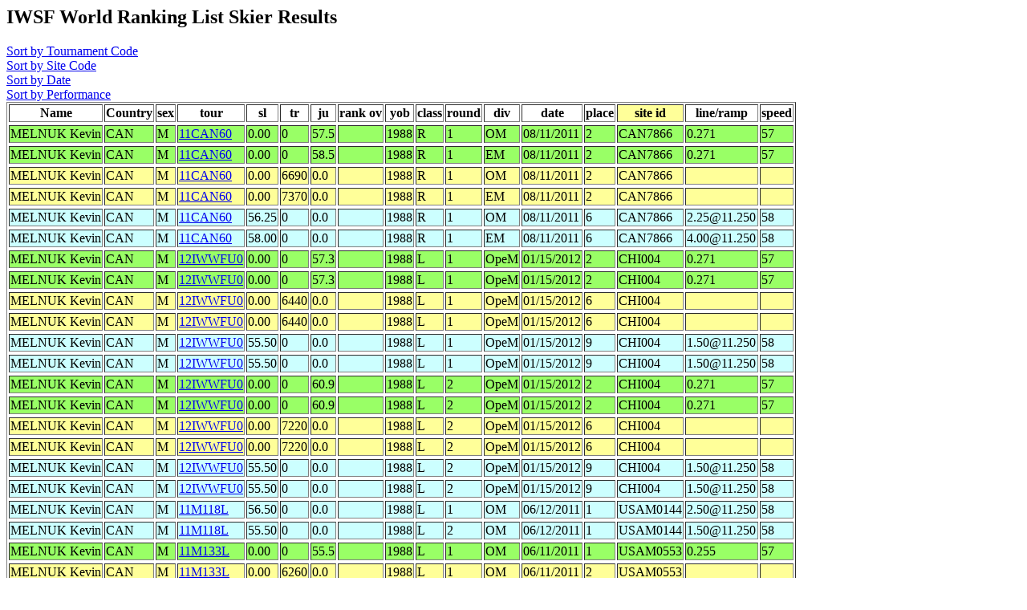

--- FILE ---
content_type: text/html
request_url: http://www.iwsf.com/wrl_0412/showskierscores.php?last=MELNUK&first=Kevin&list=May07
body_size: 1276
content:
<!DOCTYPE HTML PUBLIC "-//W3C//DTD HTML 4.0 Transitional//EN">
<html>
	<head><title>Ranking List Skier Performances</title></head>
	<body>



<!--db418103891.db.1and1.com -->
<!--dbo418103891 -->
<!--db418103891 -->
<!--wsl0412 -->
<!--select * from skidata where last = 'MELNUK' and first = 'Kevin'  order by site_id, tour,round,sl,tr,ju -->
<h2>IWSF World Ranking List Skier Results</h2>
<A href="showskierscores.php?so=tour&last=MELNUK&first=Kevin&list=May07"> Sort by Tournament Code</a><br>
<A href="showskierscores.php?so=site&last=MELNUK&first=Kevin&list=May07"> Sort by Site Code</a><br>
<A href="showskierscores.php?so=date&last=MELNUK&first=Kevin&list=May07"> Sort by Date</a><br>
<A href="showskierscores.php?so=perf&last=MELNUK&first=Kevin&list=May07"> Sort by Performance</a><br><table border>
<tr><Th>Name</th><Th>Country</Th><Th>sex</th><Th>tour</th><Th>sl</th><Th>tr</Th><Th>ju</th><Th>rank ov</th><Th>yob</th><Th>class</th><Th>round</Th><Th>div</th><Th>date</th><Th>place</th><Th bgcolor=#FFFF99>site id</Th><Th >line/ramp</Th><Th >speed</Th></Tr>
<TR bgcolor=#99FF66><TR bgcolor=#99FF66><TD>MELNUK Kevin</td><TD>CAN</TD><TD>M</td><TD><a href="showtournamentscores.php?tour=11CAN60">11CAN60</a></td><TD>0.00</td><TD>0</TD><TD>57.5</td><TD></td><TD>1988</td><TD>R</td><TD>1</TD><TD>OM</td><TD>08/11/2011</td><TD>2</td><TD>CAN7866</TD>
<TD>0.271</td><TD>57</TD></Tr>
<TR bgcolor=#99FF66><TR bgcolor=#99FF66><TD>MELNUK Kevin</td><TD>CAN</TD><TD>M</td><TD><a href="showtournamentscores.php?tour=11CAN60">11CAN60</a></td><TD>0.00</td><TD>0</TD><TD>58.5</td><TD></td><TD>1988</td><TD>R</td><TD>1</TD><TD>EM</td><TD>08/11/2011</td><TD>2</td><TD>CAN7866</TD>
<TD>0.271</td><TD>57</TD></Tr>
<TR bgcolor=#FFFF99><TR bgcolor=#FFFF99><TD>MELNUK Kevin</td><TD>CAN</TD><TD>M</td><TD><a href="showtournamentscores.php?tour=11CAN60">11CAN60</a></td><TD>0.00</td><TD>6690</TD><TD>0.0</td><TD></td><TD>1988</td><TD>R</td><TD>1</TD><TD>OM</td><TD>08/11/2011</td><TD>2</td><TD>CAN7866</TD>
<td></td><td></td></tr><TR bgcolor=#FFFF99><TR bgcolor=#FFFF99><TD>MELNUK Kevin</td><TD>CAN</TD><TD>M</td><TD><a href="showtournamentscores.php?tour=11CAN60">11CAN60</a></td><TD>0.00</td><TD>7370</TD><TD>0.0</td><TD></td><TD>1988</td><TD>R</td><TD>1</TD><TD>EM</td><TD>08/11/2011</td><TD>2</td><TD>CAN7866</TD>
<td></td><td></td></tr><tr bgcolor=#CCFFFF><tr bgcolor=#CCFFFF><TD>MELNUK Kevin</td><TD>CAN</TD><TD>M</td><TD><a href="showtournamentscores.php?tour=11CAN60">11CAN60</a></td><TD>56.25</td><TD>0</TD><TD>0.0</td><TD></td><TD>1988</td><TD>R</td><TD>1</TD><TD>OM</td><TD>08/11/2011</td><TD>6</td><TD>CAN7866</TD>
<TD>2.25@11.250</td><TD>58</TD></Tr>
<tr bgcolor=#CCFFFF><tr bgcolor=#CCFFFF><TD>MELNUK Kevin</td><TD>CAN</TD><TD>M</td><TD><a href="showtournamentscores.php?tour=11CAN60">11CAN60</a></td><TD>58.00</td><TD>0</TD><TD>0.0</td><TD></td><TD>1988</td><TD>R</td><TD>1</TD><TD>EM</td><TD>08/11/2011</td><TD>6</td><TD>CAN7866</TD>
<TD>4.00@11.250</td><TD>58</TD></Tr>
<TR bgcolor=#99FF66><TR bgcolor=#99FF66><TD>MELNUK Kevin</td><TD>CAN</TD><TD>M</td><TD><a href="showtournamentscores.php?tour=12IWWFU0">12IWWFU0</a></td><TD>0.00</td><TD>0</TD><TD>57.3</td><TD></td><TD>1988</td><TD>L</td><TD>1</TD><TD>OpeM</td><TD>01/15/2012</td><TD>2</td><TD>CHI004</TD>
<TD>0.271</td><TD>57</TD></Tr>
<TR bgcolor=#99FF66><TR bgcolor=#99FF66><TD>MELNUK Kevin</td><TD>CAN</TD><TD>M</td><TD><a href="showtournamentscores.php?tour=12IWWFU0">12IWWFU0</a></td><TD>0.00</td><TD>0</TD><TD>57.3</td><TD></td><TD>1988</td><TD>L</td><TD>1</TD><TD>OpeM</td><TD>01/15/2012</td><TD>2</td><TD>CHI004</TD>
<TD>0.271</td><TD>57</TD></Tr>
<TR bgcolor=#FFFF99><TR bgcolor=#FFFF99><TD>MELNUK Kevin</td><TD>CAN</TD><TD>M</td><TD><a href="showtournamentscores.php?tour=12IWWFU0">12IWWFU0</a></td><TD>0.00</td><TD>6440</TD><TD>0.0</td><TD></td><TD>1988</td><TD>L</td><TD>1</TD><TD>OpeM</td><TD>01/15/2012</td><TD>6</td><TD>CHI004</TD>
<td></td><td></td></tr><TR bgcolor=#FFFF99><TR bgcolor=#FFFF99><TD>MELNUK Kevin</td><TD>CAN</TD><TD>M</td><TD><a href="showtournamentscores.php?tour=12IWWFU0">12IWWFU0</a></td><TD>0.00</td><TD>6440</TD><TD>0.0</td><TD></td><TD>1988</td><TD>L</td><TD>1</TD><TD>OpeM</td><TD>01/15/2012</td><TD>6</td><TD>CHI004</TD>
<td></td><td></td></tr><tr bgcolor=#CCFFFF><tr bgcolor=#CCFFFF><TD>MELNUK Kevin</td><TD>CAN</TD><TD>M</td><TD><a href="showtournamentscores.php?tour=12IWWFU0">12IWWFU0</a></td><TD>55.50</td><TD>0</TD><TD>0.0</td><TD></td><TD>1988</td><TD>L</td><TD>1</TD><TD>OpeM</td><TD>01/15/2012</td><TD>9</td><TD>CHI004</TD>
<TD>1.50@11.250</td><TD>58</TD></Tr>
<tr bgcolor=#CCFFFF><tr bgcolor=#CCFFFF><TD>MELNUK Kevin</td><TD>CAN</TD><TD>M</td><TD><a href="showtournamentscores.php?tour=12IWWFU0">12IWWFU0</a></td><TD>55.50</td><TD>0</TD><TD>0.0</td><TD></td><TD>1988</td><TD>L</td><TD>1</TD><TD>OpeM</td><TD>01/15/2012</td><TD>9</td><TD>CHI004</TD>
<TD>1.50@11.250</td><TD>58</TD></Tr>
<TR bgcolor=#99FF66><TR bgcolor=#99FF66><TD>MELNUK Kevin</td><TD>CAN</TD><TD>M</td><TD><a href="showtournamentscores.php?tour=12IWWFU0">12IWWFU0</a></td><TD>0.00</td><TD>0</TD><TD>60.9</td><TD></td><TD>1988</td><TD>L</td><TD>2</TD><TD>OpeM</td><TD>01/15/2012</td><TD>2</td><TD>CHI004</TD>
<TD>0.271</td><TD>57</TD></Tr>
<TR bgcolor=#99FF66><TR bgcolor=#99FF66><TD>MELNUK Kevin</td><TD>CAN</TD><TD>M</td><TD><a href="showtournamentscores.php?tour=12IWWFU0">12IWWFU0</a></td><TD>0.00</td><TD>0</TD><TD>60.9</td><TD></td><TD>1988</td><TD>L</td><TD>2</TD><TD>OpeM</td><TD>01/15/2012</td><TD>2</td><TD>CHI004</TD>
<TD>0.271</td><TD>57</TD></Tr>
<TR bgcolor=#FFFF99><TR bgcolor=#FFFF99><TD>MELNUK Kevin</td><TD>CAN</TD><TD>M</td><TD><a href="showtournamentscores.php?tour=12IWWFU0">12IWWFU0</a></td><TD>0.00</td><TD>7220</TD><TD>0.0</td><TD></td><TD>1988</td><TD>L</td><TD>2</TD><TD>OpeM</td><TD>01/15/2012</td><TD>6</td><TD>CHI004</TD>
<td></td><td></td></tr><TR bgcolor=#FFFF99><TR bgcolor=#FFFF99><TD>MELNUK Kevin</td><TD>CAN</TD><TD>M</td><TD><a href="showtournamentscores.php?tour=12IWWFU0">12IWWFU0</a></td><TD>0.00</td><TD>7220</TD><TD>0.0</td><TD></td><TD>1988</td><TD>L</td><TD>2</TD><TD>OpeM</td><TD>01/15/2012</td><TD>6</td><TD>CHI004</TD>
<td></td><td></td></tr><tr bgcolor=#CCFFFF><tr bgcolor=#CCFFFF><TD>MELNUK Kevin</td><TD>CAN</TD><TD>M</td><TD><a href="showtournamentscores.php?tour=12IWWFU0">12IWWFU0</a></td><TD>55.50</td><TD>0</TD><TD>0.0</td><TD></td><TD>1988</td><TD>L</td><TD>2</TD><TD>OpeM</td><TD>01/15/2012</td><TD>9</td><TD>CHI004</TD>
<TD>1.50@11.250</td><TD>58</TD></Tr>
<tr bgcolor=#CCFFFF><tr bgcolor=#CCFFFF><TD>MELNUK Kevin</td><TD>CAN</TD><TD>M</td><TD><a href="showtournamentscores.php?tour=12IWWFU0">12IWWFU0</a></td><TD>55.50</td><TD>0</TD><TD>0.0</td><TD></td><TD>1988</td><TD>L</td><TD>2</TD><TD>OpeM</td><TD>01/15/2012</td><TD>9</td><TD>CHI004</TD>
<TD>1.50@11.250</td><TD>58</TD></Tr>
<tr bgcolor=#CCFFFF><tr bgcolor=#CCFFFF><TD>MELNUK Kevin</td><TD>CAN</TD><TD>M</td><TD><a href="showtournamentscores.php?tour=11M118L">11M118L</a></td><TD>56.50</td><TD>0</TD><TD>0.0</td><TD></td><TD>1988</td><TD>L</td><TD>1</TD><TD>OM</td><TD>06/12/2011</td><TD>1</td><TD>USAM0144</TD>
<TD>2.50@11.250</td><TD>58</TD></Tr>
<tr bgcolor=#CCFFFF><tr bgcolor=#CCFFFF><TD>MELNUK Kevin</td><TD>CAN</TD><TD>M</td><TD><a href="showtournamentscores.php?tour=11M118L">11M118L</a></td><TD>55.50</td><TD>0</TD><TD>0.0</td><TD></td><TD>1988</td><TD>L</td><TD>2</TD><TD>OM</td><TD>06/12/2011</td><TD>1</td><TD>USAM0144</TD>
<TD>1.50@11.250</td><TD>58</TD></Tr>
<TR bgcolor=#99FF66><TR bgcolor=#99FF66><TD>MELNUK Kevin</td><TD>CAN</TD><TD>M</td><TD><a href="showtournamentscores.php?tour=11M133L">11M133L</a></td><TD>0.00</td><TD>0</TD><TD>55.5</td><TD></td><TD>1988</td><TD>L</td><TD>1</TD><TD>OM</td><TD>06/11/2011</td><TD>1</td><TD>USAM0553</TD>
<TD>0.255</td><TD>57</TD></Tr>
<TR bgcolor=#FFFF99><TR bgcolor=#FFFF99><TD>MELNUK Kevin</td><TD>CAN</TD><TD>M</td><TD><a href="showtournamentscores.php?tour=11M133L">11M133L</a></td><TD>0.00</td><TD>6260</TD><TD>0.0</td><TD></td><TD>1988</td><TD>L</td><TD>1</TD><TD>OM</td><TD>06/11/2011</td><TD>2</td><TD>USAM0553</TD>
<td></td><td></td></tr><tr bgcolor=#CCFFFF><tr bgcolor=#CCFFFF><TD>MELNUK Kevin</td><TD>CAN</TD><TD>M</td><TD><a href="showtournamentscores.php?tour=11M133L">11M133L</a></td><TD>50.00</td><TD>0</TD><TD>0.0</td><TD></td><TD>1988</td><TD>L</td><TD>1</TD><TD>OM</td><TD>06/11/2011</td><TD>2</td><TD>USAM0553</TD>
<TD>2.00@12.000</td><TD>58</TD></Tr>
<TR bgcolor=#FFCC00><TD>MELNUK Kevin</td><TD>CAN</TD><TD>M</td><TD>11M133L</td><TD>50.00</td><TD>6260</TD><TD>55.5</td><TD>1779.19</td><TD>1988</td><TD>L</td><TD>1</TD><TD>OM</td><TD>06/11/2011</td><TD></td><TD>USAM0553</TD><Td></Td><Td ></Td></Tr>
<TR bgcolor=#FFFF99><TR bgcolor=#FFFF99><TD>MELNUK Kevin</td><TD>CAN</TD><TD>M</td><TD><a href="showtournamentscores.php?tour=11M133L">11M133L</a></td><TD>0.00</td><TD>6560</TD><TD>0.0</td><TD></td><TD>1988</td><TD>L</td><TD>2</TD><TD>OM</td><TD>06/11/2011</td><TD>2</td><TD>USAM0553</TD>
<td></td><td></td></tr><tr bgcolor=#CCFFFF><tr bgcolor=#CCFFFF><TD>MELNUK Kevin</td><TD>CAN</TD><TD>M</td><TD><a href="showtournamentscores.php?tour=11M133L">11M133L</a></td><TD>55.50</td><TD>0</TD><TD>0.0</td><TD></td><TD>1988</td><TD>L</td><TD>2</TD><TD>OM</td><TD>06/11/2011</td><TD>2</td><TD>USAM0553</TD>
<TD>1.50@11.250</td><TD>58</TD></Tr>
</table>

</body>
</html>
